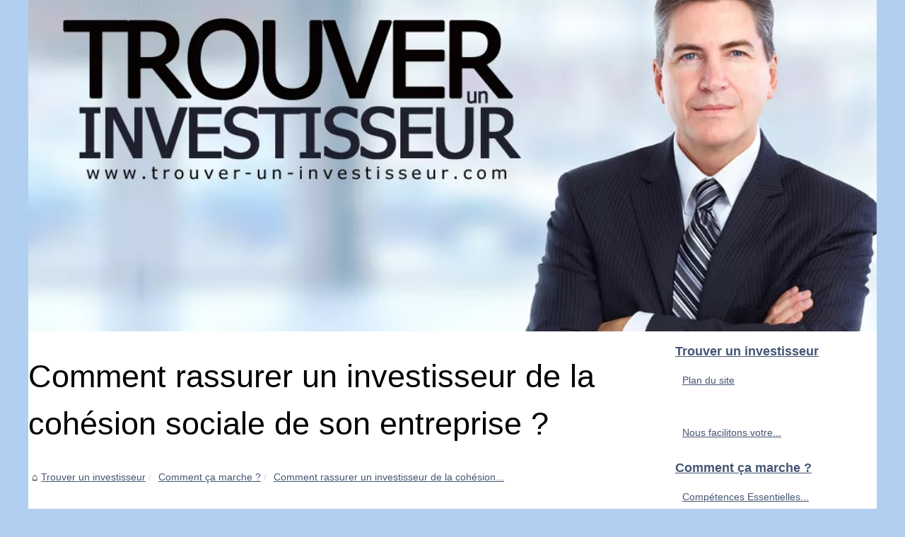

--- FILE ---
content_type: text/html; charset=UTF-8
request_url: https://www.trouver-un-investisseur.com/comment-ca-marche/comment-rassurer-un-investisseur-de-la-cohesion-sociale-de-son-entreprise.html
body_size: 6342
content:
<!DOCTYPE html><html lang="fr"><head><meta charset="UTF-8"><meta name="viewport" content="width=device-width, initial-scale=1"><title>Comment rassurer un investisseur de la cohésion sociale de son entreprise ?</title><link rel="icon" href="/favicon.ico" sizes="any"><meta name="description" content="Il assez facile de faire un rapprochement entre la cohésion sociale de son entreprise, et la facilité à trouver des investisseurs. Un..."><link rel="canonical" href="https://www.trouver-un-investisseur.com/comment-ca-marche/comment-rassurer-un-investisseur-de-la-cohesion-sociale-de-son-entreprise.html"><!--[if lt IE 9 ]><meta http-equiv="X-UA-Compatible" content="IE=8,chrome=1" /><![endif]--><meta name="MSSmartTagsPreventParsing" content="TRUE" /><meta name="generator" content="eZ Publish" /><meta property="og:type" content="website"><meta property="og:locale" content="fr"><meta property="og:title" content="Comment rassurer un investisseur de la cohésion sociale de son entreprise ?"><meta property="og:description" content="Il assez facile de faire un rapprochement entre la cohésion sociale de son entreprise, et la facilité à trouver des investisseurs. Un..."><meta property="og:url" content="https://www.trouver-un-investisseur.com/comment-ca-marche/comment-rassurer-un-investisseur-de-la-cohesion-sociale-de-son-entreprise.html"><meta property="og:site_name" content="trouver-un-investisseur.com"><meta property="og:image" content="http://www.trouver-un-investisseur.com/img/151123-Notre-solution-pour-trouver-un-investisseur.jpg" content="image/jpeg"><meta property="og:image:alt" content="Comment rassurer un investisseur de la cohésion sociale de son entreprise ?"><meta name="DC.Title" content="Comment rassurer un investisseur de la cohésion sociale de son entreprise ?"><meta name="DC.Description" content="Il assez facile de faire un rapprochement entre la cohésion sociale de son entreprise, et la facilité à trouver des investisseurs. Un..."><meta name="DC.Subject" content="Il assez facile de faire un rapprochement entre la cohésion sociale de son entreprise, et la facilité à trouver des investisseurs. Un..."><meta name="DC.Language" content="fr"><meta name="DC.Identifier" content="https://www.trouver-un-investisseur.com/comment-ca-marche/comment-rassurer-un-investisseur-de-la-cohesion-sociale-de-son-entreprise.html"><meta name="DC.Date.Created" content="Wed Feb 22 6:00:00 UTC 2017"><style>html, body, div, span, object, iframe,h1, h2, h3, h4, h5, h6, p, blockquote, pre, a, cite, code, em, img, strong, sub, sup, i, center, ol, ul, li, fieldset, form, label, legend, table, caption, tbody, tfoot, thead, tr, th, td, article, aside, canvas, details, embed, figure, figcaption, footer, header, hgroup, main, menu, nav, output, ruby, section, summary, time, mark, audio, video{margin: 0;padding: 0;border: 0;font-size: 100%;font: inherit;vertical-align: baseline;}body, article, aside, details, figure, footer, header, main, nav, section, time, paginate, blockquote {display: block; box-sizing: border-box;}body {margin:0px;display:flex;flex-direction:column;justify-content:center;line-height: 1; text-align:center;background:rgba(177,207,241,1);font-family: Verdana, sans-serif;color: rgba(0,0,0,1);}body:hover{background:rgba(177,207,241,1);}ol, ul {list-style: none;}blockquote, q {quotes: none;}blockquote:before, blockquote:after, q:before, q:after{content: '';content: none;}table {border-collapse: collapse;border-spacing: 0;}header, main, footer {display:block;margin:auto;width:100vw;}header img, header picture {display:block;margin:auto;width:1200px;max-width:100vw;height:auto;}a {color: rgba(68,85,114,1);}a:hover {color: rgba(177,207,241,1);text-decoration:none;}header {order:1;}main {order:2; display: flex;flex-direction:column;flex-wrap:wrap;justify-content:center;align-items: stretch;width:100vw;background:rgba(255,255,255,1);}main:hover {background:rgba(255,255,255,1);}aside {display:block;width:100%;height:auto;margin:10px auto;text-align:center;}main > section {width:95vw;}main > section > h1 {display:block;font-size:1.5em;padding:20px 10px;}main > section > nav > ol {font-size:0.9em;display:flex;flex-direction:column;flex-wrap:wrap;}main > section > nav > ol > li:first-child:before {content:"⌂";margin-right:5px;}main > section > nav > ol > li {display:inline-block;padding:5px;}main > section > nav > ol > li > a:hover {text-decoration:underline;}main > section > article {margin:10px auto;padding:10px;line-height:2em;text-align:justify;background:rgba(255,255,255,0);}main > section > article:hover {background:rgba(255,255,255,0);}main > section > article P {display:block;width:100%;margin:20px 0px;}main > section > article h2 {margin:10px 0px;font-weight:bold;font-size:1.2em;}main > section > article h3 {margin:10px 20px;font-weight:bold;font-size:1em;}main > section > article img {display:block;max-width:90%;margin:auto;}main > section > article a {text-decoration:underline;}main > section > article ul, main > section > article ol { list-style-type: disc; padding-left: 20px;}main > section > article ol {list-style-type: decimal; padding-left: 20px;}main > section > article em, main > section > article i {font-style: italic;}main > section > article strong, main > section > article b {font-weight: bold;}main > section > article u {text-decoration: underline;}main > section > article table {width: 100%;border-collapse: collapse;margin: 20px 0;box-shadow: 0 0 10px rgba(0, 0, 0, 0.1);}main > section > article table th, main > section > article table td {border: 1px solid;padding: 10px;text-align: left;}main > section > article table th {font-weight: bold;text-align: center;}main > section > article table tr:nth-child(even) {filter: brightness(0.97);}main > section > time {margin:5px 10px 10px 10px;font-style:italic;text-align:right;}main > section > paginate > ul {width:100%;font-size:0.9em;line-height:1.3em;display:flex;flex-direction:row;justify-content:space-between;}main > section > paginate > ul > li {max-width:40%;}main > section > paginate > ul > li:first-child a:before {display:block;margin:0 0 5px 0;content:"⇦";}main > section > paginate > ul > li:last-child a:before {display:block;margin:0 0 5px 0;content:"⇨";}main > section > paginate > ul > li > a {display:block;margin:auto;padding:15px;border:1px dashed rgba(255,255,255,0);}main > section > section > article {text-align:justify;margin:20px 10px;padding:20px 0px;line-height:1.8em;border-top:1px solid rgba(102,102,102,0.9);}main > section > section > article:first-child {border:0px;}main > section > section > article > h1 {text-align:left;font-weight:bold;margin-bottom:10px;font-size:1.2em;}main > section > section > article > h1:hover {margin-left:10px;}main > section > section > article > div {display:flex;flex-direction:row;justify-content:space-between;align-items:flex-start;}main > section > section > article > div, main > section > section > article > div > a, main > section > section > article > div > blockquote {display:block;}main > section > section > article > div > a > img {display:block;max-width:100%;margin:auto;height:auto;}main > section > section > article > div > blockquote > a {text-decoration:underline;}main > section > section > article > div > blockquote > a:hover {text-decoration:none;}main > section > section > h2 {font-weight:bold;margin:15px 0px;}main > section > section > ul {margin:30px 0px;}main > section > section > ul > li {display:block;font-size:0.9em;padding:5px 10px;margin:10px 0px;display:flex;flex-direction:row;justify-content:space-between;}main > section > section > ul > li > time {font-style:italic;width:120px;}main > section > section > ul > li > a {text-align:left;width:630px;}main > section > section > ul > li > a:hover {text-decoration:underline;}main > section > section > ul > li > hits {text-align:right;font-style:italic;width:120px;}main > nav {display:flex;flex-direction:column;width:100%;background:rgba(255,255,255,0.3);}main > nav:hover {background:rgba(255,255,255,0.3);}main > nav > div {display:block;margin:10px;}main > nav > div > a > h2 {display:block;margin:auto;font-size:1.1em;margin:0px 5px 0px 5px;padding:10px 0px;font-weight:bold;}main > nav > div > ol {margin-bottom:10px;padding:0px;}main > nav > div > ol > li {display:block;text-align:left;padding:5px;margin:0px 5px;}main > nav > div > ol > li > a {display:block;font-size:0.9em;padding:5px;margin:5px 20px 5px 0px;}footer {order:3;width:95vw;padding:10px 0px;font-size:0.8em;line-height:1.7em;}main > nav > div > ol {background:rgba(255,255,255,0);}main > nav > div > ol:hover {background:rgba(255,255,255,0.3);}body > footer {background:rgba(255,255,255,1);}body > footer:hover {background:rgba(255,255,255,1);}@media(min-width: 1200px){* {-moz-transition: all .3s ease-out;-o-transition: all .3s ease-out;transition: all .3s ease-out;}header, main, footer {max-width:1200px;}main {display:flex;flex-direction:row;}main > section {width:900px;max-width:90vw;}main > section > h1 {font-size:2.8em;line-height:1.5em;text-align:left;margin:30px 0px;padding:0px;}main > section > nav > ol {flex-direction:row;}main > section > nav > ol > li::after {content:" / ";color:rgba(200,200,200,0.7);}main > section > nav > ol > li:last-child:after {content:"";}main > section > article h2 {font-size:1.4em;}main > section > article h3 {font-size:1.1em;}main > section > section > article > div {position:relative;display:flex;flex-direction:row;flex-wrap: nowrap;align-items: flex-start;}main > section > section > article > div > a > img {margin-top:5px;}main > section > section > article:nth-child(even) > div {flex-direction:row-reverse;}main > section > section > article:nth-child(odd) > div > a {margin-right:20px;}main > section > section > article:nth-child(even) > div > a {margin-left:20px;}main > section > section > article > div > blockquote {min-width:50%;max-width:100%;}main > section > section > article > div > a {min-width:30%;margin:5px;}main > section > section > article > div > a > img {display:block;height:auto;}main > section > paginate > ul > li > a:hover {border:1px solid rgba(102,102,102,0.9);}main > nav {width:300px;max-width:90vw;}main > nav > div > a > h2 {text-align:left;}main > nav > div > ol > li > a:hover {margin:5px 0px 5px 20px;}footer {text-align:left;}footer a:hover {text-decoration:underline;}}</style></head><body class="background"><main><!-- Complete page area: START --><section><h1 class="title">Comment rassurer un investisseur de la cohésion sociale de son entreprise ?</h1><nav><ol><li><a href="https://www.trouver-un-investisseur.com" title="Trouver un investisseur">Trouver un investisseur</a></li><li><a href="https://www.trouver-un-investisseur.com/comment-ca-marche/" title="Comment ça marche ?">Comment ça marche ?</a></li><li><a href="https://www.trouver-un-investisseur.com/comment-ca-marche/comment-rassurer-un-investisseur-de-la-cohesion-sociale-de-son-entreprise.html" title="Comment rassurer un investisseur de la cohésion...">Comment rassurer un investisseur de la cohésion...</a></li></ol></nav><aside><script async src="//pagead2.googlesyndication.com/pagead/js/adsbygoogle.js"></script> <ins class="adsbygoogle" style="display:block" data-ad-client="ca-pub-1010404604654251" data-ad-slot="4093122104" data-ad-format="auto"></ins> <script>(adsbygoogle = window.adsbygoogle || []).push({});</script></aside><article lang="fr"><p>Il assez facile de faire un rapprochement entre la coh&eacute;sion sociale de son entreprise, et la facilit&eacute; &agrave; trouver des investisseurs. Un investisseur, toute comme l&rsquo;entreprise, est fortement orient&eacute; vers le profit qu&rsquo;il pourra tirer de sa participation aux activit&eacute;s de cette derni&egrave;re. Il est donc important pour lui, que la solidit&eacute; et l&rsquo;atmosph&egrave;re de l&rsquo;entreprise soient rassurantes. Pour celui qui a en charge cette fonction, des mutations doivent fortement s&rsquo;op&eacute;rer.</p><h2>Savoir mener des n&eacute;gociations sociales pour rester rassurer un investisseur</h2><p>Le responsable des ressources humaines d&rsquo;une entreprise se transforme peu &agrave; peu en v&eacute;ritable <a href="http://www.flf.fr/Formation-social-rh/index_34.html">responsable droit social</a>. A l&rsquo;origine de cette transition, qui somme toute n&rsquo;est ni obligatoire, ni une norme, la tendance qui s&rsquo;installe progressivement dans les entreprises, et qui consiste &agrave; prendre des d&eacute;cisions de mani&egrave;re collective pour le bien de tous. Elle est en effet bien loin l&rsquo;heure o&ugrave; il avait ceux qui d&eacute;cident, et ceux qui se plient. D&eacute;sormais, le responsable RH doit pouvoir n&eacute;gocier avec le personnel de l&rsquo;entreprise afin de garder toujours une coh&eacute;sion et une paix interne, valeurs ch&egrave;res &agrave; un investisseur pour la garantie de ses investissements.</p><h2>B&eacute;n&eacute;ficiez de plusieurs services dans ce domaine</h2><p>Cette transition vers ce nouveau statut ne se fait pas facto car, la formation initiale d&rsquo;un responsable RH ne prend pas en compte tous les concepts qui rentrent en jeu. Il est donc important pour lui d&rsquo;apprendre &agrave; faire la promotion non seulement des activit&eacute;s de son entreprise, mais il doit aussi pouvoir vendre son mod&egrave;le RH aupr&egrave;s d&rsquo;un investisseurs. Pour ce faire, des formations compl&eacute;mentaires, sous forme de formats p&eacute;dagogiques, pour apprendre &agrave; mieux mener des r&eacute;unions collectives ou des entretiens individuels sont indispensables. C&rsquo;est toute une s&eacute;rie de formations dans le volet du droit social, qui viendra ajouter une touche aux connaissances en RH que vous poss&eacute;dez d&eacute;j&agrave;, dans le but de maintenir l&rsquo;entreprise dans un climat qui rassure l&rsquo;investisseur.</p><p style="text-align: center;"><img src="https://www.trouver-un-investisseur.com/img/151123-Notre-solution-pour-trouver-un-investisseur.jpg" /></p></article><time datetime="2017-02-22 06:00">22/02/2017 06:00 - 4&nbsp;020 visites</time><aside><script async src="//pagead2.googlesyndication.com/pagead/js/adsbygoogle.js"></script> <ins class="adsbygoogle" style="display:block" data-ad-client="ca-pub-1010404604654251" data-ad-slot="2722702907" data-ad-format="auto"></ins> <script>(adsbygoogle = window.adsbygoogle || []).push({});</script></aside><paginate><ul><li><a href="https://www.trouver-un-investisseur.com/comment-ca-marche/rassurer-ses-investisseurs-sur-ses-techniques-de-communication.html" title="Rassurer ses investisseurs sur ses techniques de communication">Rassurer ses investisseurs sur ses techniques de communication</a></li><li><a href="https://www.trouver-un-investisseur.com/comment-ca-marche/une-application-pour-votre-ce.html" title="Une application pour votre CE">Une application pour votre CE</a></li></ul></paginate><section><h2>﻿Les dernières publications sur le plan Trouver un investisseur.</h2><ul><li><time datetime="2025-03-28 04:39">28/3/2025</time><a href="https://www.trouver-un-investisseur.com/comment-ca-marche/Competences-Essentielles-pour-Gerer-un-Atelier-de-Detailing-Auto.html" title="Compétences Essentielles pour Gérer un Atelier de Detailing Auto">Compétences Essentielles pour Gérer un Atelier de Detailing Auto</a><Hits>1&nbsp;249 visites</Hits></li><li><time datetime="2024-06-17 11:35">17/6/2024</time><a href="https://www.trouver-un-investisseur.com/comment-ca-marche/Les-avantages-meconnus-du-Chat-GPT-4-pour-les-utilisateurs-francophones-1716992469.html" title="Les avantages méconnus du Chat GPT 4 pour les utilisateurs francophones">Les avantages méconnus du Chat GPT 4 pour les utilisateurs francophones</a><Hits>3&nbsp;235 visites</Hits></li><li><time datetime="2023-04-29 05:24">29/4/2023</time><a href="https://www.trouver-un-investisseur.com/comment-ca-marche/3-raisons-qui-expliquent-qu-acheter-une-entreprise-qui-fonctionne-bien-est-un-investissement-rentable.html" title="3 raisons qui expliquent qu'acheter une entreprise qui fonctionne bien, est un investissement rentable">3 raisons qui expliquent qu'acheter une entreprise qui fonctionne bien, est un investissement rentable</a><Hits>2&nbsp;953 visites</Hits></li><li><time datetime="2023-03-03 02:26">03/3/2023</time><a href="https://www.trouver-un-investisseur.com/comment-ca-marche/Quand-investir-sous-la-loi-Girardin-industriel.html" title="Quand investir sous la loi Girardin industriel ?">Quand investir sous la loi Girardin industriel ?</a><Hits>2&nbsp;911 visites</Hits></li><li><time datetime="2022-04-17 07:11">17/4/2022</time><a href="https://www.trouver-un-investisseur.com/comment-ca-marche/Le-top-de-la-logistique-du-commerce-electronique-en-demande-Quel-type-convient-le-mieux-a-votre-entreprise.html" title="Le top de la logistique du commerce électronique en demande : Quel type convient le mieux à votre entreprise ?">Le top de la logistique du commerce électronique en demande : Quel type convient le mieux à votre entreprise ?</a><Hits>3&nbsp;407 visites</Hits></li><li><time datetime="2022-03-24 03:46">24/3/2022</time><a href="https://www.trouver-un-investisseur.com/comment-ca-marche/Comment-devenir-rentier-en-4-ans-Conseils-et-astuces.html" title="Comment devenir rentier en 4 ans : Conseils et astuces">Comment devenir rentier en 4 ans : Conseils et astuces</a><Hits>4&nbsp;098 visites</Hits></li><li><time datetime="2022-02-17 09:14">17/2/2022</time><a href="https://www.trouver-un-investisseur.com/comment-ca-marche/Une-caisse-check-out-est-necessaire-pour-votre-comptoir-de-magasin.html" title="Une caisse check out est nécessaire pour votre comptoir de magasin">Une caisse check out est nécessaire pour votre comptoir de magasin</a><Hits>3&nbsp;612 visites</Hits></li><li><time datetime="2022-02-03 12:49">03/2/2022</time><a href="https://www.trouver-un-investisseur.com/comment-ca-marche/Pourquoi-choisir-la-loi-Girardin-industriel-outremer-pour-defiscaliser.html" title="Pourquoi choisir la loi Girardin industriel outremer pour défiscaliser ?">Pourquoi choisir la loi Girardin industriel outremer pour défiscaliser ?</a><Hits>3&nbsp;214 visites</Hits></li><li><time datetime="2021-07-17 02:58">17/7/2021</time><a href="https://www.trouver-un-investisseur.com/comment-ca-marche/Des-verites-qui-peuvent-vous-aider-a-vous-mettre-sur-la-voie-de-la-liberte-financiere.html" title="Des vérités qui peuvent vous aider à vous mettre sur la voie de la liberté financière">Des vérités qui peuvent vous aider à vous mettre sur la voie de la liberté financière</a><Hits>4&nbsp;034 visites</Hits></li><li><time datetime="2021-06-28 01:15">28/6/2021</time><a href="https://www.trouver-un-investisseur.com/comment-ca-marche/Trouvez-la-plateforme-logistique-Bordeaux-qui-correspond-a-votre-site-e-commerce.html" title="Trouvez la plateforme logistique Bordeaux qui correspond à votre site e-commerce">Trouvez la plateforme logistique Bordeaux qui correspond à votre site e-commerce</a><Hits>6&nbsp;392 visites</Hits></li></ul></section></section><nav id="harleyshopmenu" class="nav float-break"><div><a href="https://www.trouver-un-investisseur.com" title="Trouver un investisseur"><h2>Trouver un investisseur</h2></a><ol class="item firstli js-website subitems js-level-1"><li class="cs-menu_sub"><a href="https://www.trouver-un-investisseur.com/sitemap_html.xml" title="Plan du site">Plan du site</a></li></ol></div><div><ol><li class="cs-menu_sub"><a href="https://www.trouver-un-investisseur.com/nous-facilitons-votre-recherche-d-investisseurs.html" title="Nous facilitons votre recherche d'investisseurs">Nous facilitons votre...</a></li></ol><a href="https://www.trouver-un-investisseur.com/comment-ca-marche/" title="Comment ça marche ?"><h2>Comment ça marche ?</h2></a><ol class="item firstli js-website subitems js-level-1"><li class="cs-menu_sub"><a href="https://www.trouver-un-investisseur.com/comment-ca-marche/Competences-Essentielles-pour-Gerer-un-Atelier-de-Detailing-Auto.html" title="Compétences Essentielles pour Gérer un Atelier de Detailing Auto">Compétences Essentielles...</a></li><li class="cs-menu_sub"><a href="https://www.trouver-un-investisseur.com/comment-ca-marche/Les-avantages-meconnus-du-Chat-GPT-4-pour-les-utilisateurs-francophones-1716992469.html" title="Les avantages méconnus du Chat GPT 4 pour les utilisateurs francophones">Les avantages méconnus du...</a></li><li class="cs-menu_sub"><a href="https://www.trouver-un-investisseur.com/comment-ca-marche/3-raisons-qui-expliquent-qu-acheter-une-entreprise-qui-fonctionne-bien-est-un-investissement-rentable.html" title="3 raisons qui expliquent qu'acheter une entreprise qui fonctionne bien, est un investissement rentable">3 raisons qui expliquent...</a></li><li class="cs-menu_sub"><a href="https://www.trouver-un-investisseur.com/comment-ca-marche/Quand-investir-sous-la-loi-Girardin-industriel.html" title="Quand investir sous la loi Girardin industriel ?">Quand investir sous la loi...</a></li></ol><a href="https://www.trouver-un-investisseur.com/portail-investisseurs/" title="Portail investisseurs"><h2>Portail investisseurs</h2></a><ol class="item firstli js-website subitems js-level-1"><li class="cs-menu_sub"><a href="https://www.trouver-un-investisseur.com/portail-investisseurs/Developper-des-Competences-Professionnelles-Un-Guide-pour-les-Employes.html" title="Développer des Compétences Professionnelles : Un Guide pour les Employés">Développer des Compétences...</a></li><li class="cs-menu_sub"><a href="https://www.trouver-un-investisseur.com/portail-investisseurs/Quels-sont-les-avantages-a-souscrire-a-un-Girardin-agrement.html" title="Quels sont les avantages à souscrire à un Girardin agrément ?">Quels sont les avantages à...</a></li><li class="cs-menu_sub"><a href="https://www.trouver-un-investisseur.com/portail-investisseurs/Qu-est-ce-que-le-rachat-d-un-contrat-nanti-en-assurance-vie.html" title="Qu’est-ce que le rachat d’un contrat nanti en assurance-vie ?">Qu’est-ce que le rachat...</a></li><li class="cs-menu_sub"><a href="https://www.trouver-un-investisseur.com/portail-investisseurs/carte-visite-coach-sportif.html" title="Carte de visite en pour coach sportif: donnez vie à votre vision">Carte de visite en pour coach...</a></li></ol><a href="https://www.trouver-un-investisseur.com/presentation-de-projets/" title="Présentation de projets"><h2>Présentation de projets</h2></a><ol class="item firstli js-website subitems js-level-1"><li class="cs-menu_sub"><a href="https://www.trouver-un-investisseur.com/presentation-de-projets/acheter-des-likes-tiktok-efficacite-et-securite-assurees.html" title="Acheter des Likes TikTok : Efficacité et Sécurité Assurées">Acheter des Likes TikTok :...</a></li><li class="cs-menu_sub"><a href="https://www.trouver-un-investisseur.com/presentation-de-projets/ETXE-LOGISTIKA-Une-Reponse-Efficace-aux-Besoins-Logistiques-en-Nouvelle-Aquitaine.html" title="ETXE LOGISTIKA : Une Réponse Efficace aux Besoins Logistiques en Nouvelle-Aquitaine">ETXE LOGISTIKA : Une Réponse...</a></li><li class="cs-menu_sub"><a href="https://www.trouver-un-investisseur.com/presentation-de-projets/Le-Role-de-SimplyPHP-dans-la-Reussite-des-Projets-Technologiques.html" title="Le Rôle de SimplyPHP dans la Réussite des Projets Technologiques">Le Rôle de SimplyPHP dans la...</a></li><li class="cs-menu_sub"><a href="https://www.trouver-un-investisseur.com/presentation-de-projets/devriez-vous-investir-dans-le-commerce-du-chanvre.html" title="Devriez-vous investir dans le commerce du chanvre ?">Devriez-vous investir dans le...</a></li></ol></div><aside><script async src="//pagead2.googlesyndication.com/pagead/js/adsbygoogle.js"></script> <ins class="adsbygoogle" style="display:block" data-ad-client="ca-pub-1010404604654251" data-ad-slot="7292503309" data-ad-format="auto"></ins> <script>(adsbygoogle = window.adsbygoogle || []).push({});</script></aside></nav></main><!-- Header area: START --><header id="header-position"><a href="/" title="Trouver un investisseur"><picture><source srcset="/header.webp?v=1676906700" type="image/webp" ><img src="/header.jpg" alt="Trouver un investisseur" title="Trouver un investisseur" width="1024" height="400" loading="lazy" id="logo"/></picture></a></header><!-- Header area: END --><footer id="footer"><!-- Footer area: START -->© 2026 <a href="https://www.trouver-un-investisseur.com" title="trouver-un-investisseur.com">Trouver-un-investisseur.com</a>| <a href="https://www.trouver-un-investisseur.com/sitemap_html.xml" title="Plan du site - trouver-un-investisseur.com">Plan du site</a>| <a href="http://ez.no/" rel="nofollow external">eZ Publish</a><!-- Footer area: END --></footer><script defer src="https://static.cloudflareinsights.com/beacon.min.js/vcd15cbe7772f49c399c6a5babf22c1241717689176015" integrity="sha512-ZpsOmlRQV6y907TI0dKBHq9Md29nnaEIPlkf84rnaERnq6zvWvPUqr2ft8M1aS28oN72PdrCzSjY4U6VaAw1EQ==" data-cf-beacon='{"version":"2024.11.0","token":"a5bc7079ddd7423992cabbb86f5602dd","r":1,"server_timing":{"name":{"cfCacheStatus":true,"cfEdge":true,"cfExtPri":true,"cfL4":true,"cfOrigin":true,"cfSpeedBrain":true},"location_startswith":null}}' crossorigin="anonymous"></script>
</body></html>

--- FILE ---
content_type: text/html; charset=utf-8
request_url: https://www.google.com/recaptcha/api2/aframe
body_size: 268
content:
<!DOCTYPE HTML><html><head><meta http-equiv="content-type" content="text/html; charset=UTF-8"></head><body><script nonce="53VNWGk9uLMPt3UfO6tafw">/** Anti-fraud and anti-abuse applications only. See google.com/recaptcha */ try{var clients={'sodar':'https://pagead2.googlesyndication.com/pagead/sodar?'};window.addEventListener("message",function(a){try{if(a.source===window.parent){var b=JSON.parse(a.data);var c=clients[b['id']];if(c){var d=document.createElement('img');d.src=c+b['params']+'&rc='+(localStorage.getItem("rc::a")?sessionStorage.getItem("rc::b"):"");window.document.body.appendChild(d);sessionStorage.setItem("rc::e",parseInt(sessionStorage.getItem("rc::e")||0)+1);localStorage.setItem("rc::h",'1768454098079');}}}catch(b){}});window.parent.postMessage("_grecaptcha_ready", "*");}catch(b){}</script></body></html>